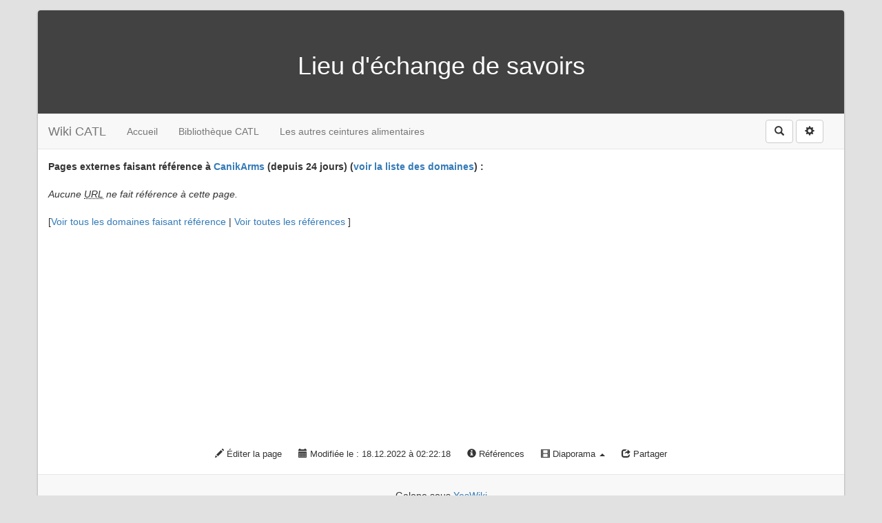

--- FILE ---
content_type: text/html; charset=UTF-8
request_url: http://wiki.catl.be/?CanikArms/referrers
body_size: 3962
content:
<!doctype html>
<!--[if lt IE 7]> <html class="no-js lt-ie9 lt-ie8 lt-ie7" lang="fr"> <![endif]-->
<!--[if IE 7]>    <html class="no-js lt-ie9 lt-ie8" lang="fr"> <![endif]-->
<!--[if IE 8]>    <html class="no-js lt-ie9" lang="fr"> <![endif]-->
<!--[if gt IE 8]><!--> <html class="no-js" lang="fr"> <!--<![endif]-->
<head>
  <!-- HTML Metas -->
  <meta charset="UTF-8">
  <meta name="robots" content="noindex, nofollow">

  <meta name="keywords" content="" />
  <meta name="description" content="Espace d&#039;&eacute;change de savoirs " />
  <meta name="viewport" content="width=device-width" />

  <!-- Title of the page -->
  <title>Wiki CATL : CanikArms</title>

  <!-- Favicons -->
  <link rel="shortcut icon" type="image/x-icon" href="themes/yeswiki/images/favicon.ico" />
  <link rel="apple-touch-icon" href="themes/yeswiki/images/apple-touch-icon.png" />
  <link rel="icon" type="image/png" href="themes/yeswiki/images/favicon.png" />

  
  <!-- CSS files -->
  <link rel="stylesheet" href="http://wiki.catl.be/tools/templates/presentation/styles/yeswiki-base.css" />
  <link rel="stylesheet" href="http://wiki.catl.be/tools/templates/presentation/styles/bootstrap.min.css" />
  <link rel="stylesheet" href="http://wiki.catl.be/tools/templates/themes/yeswiki/styles/gray.css" id="mainstyle" />
  <link rel="stylesheet" href="http://wiki.catl.be/tools/tags/presentation/styles/tags.css" />
  <link rel="stylesheet" href="http://wiki.catl.be/tools/bazar/presentation/styles/bazar.css" />
  <link rel="stylesheet" href="http://wiki.catl.be/tools/attach/presentation/styles/attach.css" />

  
  <!-- RSS links -->
  <link rel="alternate" type="application/rss+xml" title="Flux RSS des derni&egrave;res pages modifi&eacute;es" href="http://wiki.catl.be/?DerniersChangementsRSS/xml" />
  <link rel="alternate" type="application/rss+xml" title="Flux RSS des derniers commentaires" href="http://wiki.catl.be/?DerniersCommentairesRSS/xml" />
  <link rel="alternate" type="application/rss+xml" title="Flux RSS de toutes les fiches" href="http://wiki.catl.be/?CanikArms/rss">
  <link rel="alternate" type="application/rss+xml" title="CDCD - Bloc Notes Potages" href="http://wiki.catl.be/?CanikArms/rss&amp;id_typeannonce=4">
  <link rel="alternate" type="application/rss+xml" title="Demandes info cantine durable" href="http://wiki.catl.be/?CanikArms/rss&amp;id_typeannonce=5">
  <link rel="alternate" type="application/rss+xml" title="Participant-e-s à la formation" href="http://wiki.catl.be/?CanikArms/rss&amp;id_typeannonce=2">
  <link rel="alternate" type="application/rss+xml" title="Rencontre Porteurs de projets" href="http://wiki.catl.be/?CanikArms/rss&amp;id_typeannonce=3">

</head>

<body >
  <div id="yw-container" class="container yw-responsive">
    <header id="yw-header">
      <div class="include yw-headerpage">
<div class="background-image white text-center" style="background-color:transparent; height:150px; ">
<div class="container">

<h1>Lieu d'échange de savoirs</h1>
</div> <!-- /.container -->
</div> <!-- /.background-image --></div>

    </header><!-- /#yw-header -->

    <nav id="yw-topnav" class="navbar navbar-default fixable" role="navigation">
      <div class="container">
          <div class="navbar-header">
            <button type="button" class="navbar-toggle" data-toggle="collapse" data-target=".navbar-collapse">
              <span class="sr-only">Toggle navigation</span>
              <span class="icon-bar"></span>
              <span class="icon-bar"></span>
              <span class="icon-bar"></span>
            </button>
            <a class="navbar-brand" href="http://wiki.catl.be/?PagePrincipale"><div class="include">
Wiki CATL</div>
</a>
          </div> <!-- /.navbar-header -->
          <div class="navbar-collapse collapse">
            
<div class="include yw-topnav topnavpage">
<ul class="nav navbar-nav">
<li> <a href="http://wiki.catl.be/?PagePrincipale">Accueil</a></li>
<li> <a href="http://wiki.catl.be/?BibCATL">Biblioth&egrave;que CATL</a></li>
<li> <a href="http://wiki.catl.be/?BIbAutresCeintures">Les autres ceintures alimentaires</a></li>
</ul></div>



            <div class="include yw-topnav-fast-access pull-right">
<a href="#search" class="btn btn-default navbar-btn"><span class="glyphicon glyphicon-search"><span class="sr-only">Rechercher</span></span></a>
<div id="search">
	<button type="button" class="btn btn-default close-search">&times;</button>
	<form class="yeswiki-search-form navbar-search navbar-form form-search" method="get" action="http://wiki.catl.be/?RechercheTexte/show" role="search">
		<div class="form-group form-group-lg">
			<div class="input-group input-append">    
			    <input type="text" class="search-query form-control" placeholder="Rechercher..." value="" title="Rechercher dans YesWiki [alt-shift-C]" accesskey="C" tabindex="1" name="phrase">
			    <span class="input-group-btn">
			    	<button type="submit" class="btn btn-default btn-lg btn-search search-btn" title="Rechercher les pages comportant ce texte."><i class="glyphicon glyphicon-search icon-search"></i></button>
			    </span>
			</div>
		</div>
		<input type="hidden" value="RechercheTexte" name="wiki">
	</form><!-- /.yeswiki-search-form -->
</div>


<div class="btn-group"> <!-- start of buttondropdown -->
  <button type="button" class="btn  btn-default dropdown-toggle" data-toggle="dropdown" title="">
    <i class="icon-glyphicon glyphicon-cog glyphicon glyphicon-glyphicon glyphicon-cog"></i>
  </button>

<ul class="dropdown-menu dropdown-menu-right" role="menu">
<li>   <a href="#LoginModal" role="button" class="" data-toggle="modal">
    <i class="glyphicon glyphicon-user"></i> Se connecter  </a>
  <div class="modal fade" id="LoginModal" tabindex="-1" role="dialog" aria-labelledby="LoginModalLabel" aria-hidden="true">
    <div class="modal-dialog modal-sm">
      <div class="modal-content">
        <div class="modal-header">
          <button type="button" class="close" data-dismiss="modal" aria-hidden="true">&times;</button>
          <h3 id="LoginModalLabel">Se connecter</h3>
        </div>
        <div class="modal-body">
          <form action="http://wiki.catl.be/?CanikArms/referrers" method="post">
            <div class="form-group">
              <input type="text" name="name" class="form-control" value="" required placeholder="Email ou NomWiki">
            </div>
            <div class="form-group">
              <input type="password" class="form-control" name="password" required placeholder="Mot de passe">
            </div>
                    			<small><a href="http://wiki.catl.be/?MotDePassePerdu">Mot de passe perdu ?</a></small>
        		            <div class="checkbox">
  						<label for="remember-modal">
  							<input type="checkbox" id="remember-modal" name="remember" value="1" /> Se souvenir de moi  						</label>
  					</div>
            <input type="submit" name="login" class="btn btn-block btn-default btn-primary" value="Se connecter">
            <input type="hidden" name="action" value="login" />
            <input type="hidden" name="incomingurl" value="http://wiki.catl.be/?CanikArms/referrers" />
            <input type="hidden" name="remember" value="0" />
          </form>
          <hr>
          <a class="btn btn-block btn-default" href="http://wiki.catl.be/?ParametresUtilisateur">S'inscrire</a>
        </div>
      </div>
    </div><!-- /.modal-dialog -->
</div> <!-- /#LoginModal-->
</li>
<li class="divider"></li>
<li> <a href="http://wiki.catl.be/?VotreConnexion" class=" " title="Votre connexion"><i class="glyphicon glyphicon-question-sign"></i> Votre connexion</a>
</li>
<li class="divider"></li>
<li> <a href="http://wiki.catl.be/?AidE" class=" " title="Aide"><i class="glyphicon glyphicon-question-sign"></i> Aide</a>
</li>
<li class="divider"></li>
<li> <a href="http://wiki.catl.be/?GererSite" class=" " title="Gestion du site"><i class="glyphicon glyphicon-wrench"></i> Gestion du site</a>
</li>
<li> <a href="http://wiki.catl.be/?TableauDeBord" class=" " title="Tableau de bord"><i class="glyphicon glyphicon-dashboard"></i> Tableau de bord</a>
</li>
<li> <a href="http://wiki.catl.be/?BazaR" class=" " title="Base de donn&eacute;es"><i class="glyphicon glyphicon-briefcase"></i> Base de donn&eacute;es</a>
</li>
</ul>


</div> <!-- end of buttondropdown --></div>

          </div> <!-- /.navbar-collapse -->
        </div> <!-- /.container -->
    </nav><!-- /#yw-topnav -->

    <div id="yw-main" role="main" >
      <div class="page">
<b>Pages externes faisant r&eacute;f&eacute;rence &agrave;  <a href="http://wiki.catl.be/?CanikArms">CanikArms</a> (depuis 24 jours) (<a href="http://wiki.catl.be/?CanikArms/referrers_sites">voir la liste des domaines</a>)&nbsp;:</b><br /><br />
<i>Aucune <acronym title="Uniform Resource Locator (adresse web)">URL</acronym> ne fait r&eacute;f&eacute;rence &agrave; cette page.</i><br />
<br />[<a href="http://wiki.catl.be/?CanikArms/referrers_sites&amp;global=1">Voir tous les domaines faisant r&eacute;f&eacute;rence </a> | <a href="http://wiki.catl.be/?CanikArms/referrers&amp;global=1">Voir toutes les r&eacute;f&eacute;rences </a>]</div>

      <div class="footer">
	<a title="&Eacute;diter la page CanikArms" href="http://wiki.catl.be/?CanikArms/edit" class="link-edit">
		<i class="glyphicon glyphicon-pencil icon-pencil"></i>&nbsp;&Eacute;diter la page	</a>
	<a title="Les derni&egrave;res modifications de la page CanikArms" href="http://wiki.catl.be/?CanikArms/revisions" class="link-revisions modalbox">
		<i class="glyphicon glyphicon-calendar icon-calendar"></i>&nbsp;Modifi&eacute;e le : 18.12.2022 &agrave; 02:22:18	</a>
	<a title="Les URLs faisant r&eacute;f&eacute;rence &agrave; la page CanikArms" href="http://wiki.catl.be/?CanikArms/referrers" class="link-referrers modalbox">
		<i class="glyphicon glyphicon-info-sign icon-info-sign"></i>&nbsp;R&eacute;f&eacute;rences	</a>
	<span class="dropdown dropup">
		<a title="Lancer cette page en mode diaporama." href="http://wiki.catl.be/?CanikArms/diaporama" class="link-diaporama dropdown-toggle" data-toggle="dropdown">
			<i class="glyphicon glyphicon-film icon-film"></i>&nbsp;Diaporama <span class="caret"></span>
		</a>
		<ul class="dropdown-menu">
      <li><a href="http://wiki.catl.be/?CanikArms/slide_show">Diaporama classique</a></li>
			<li><a href="http://wiki.catl.be/?CanikArms/diaporama">Diaporama dynamique</a></li>
		</ul>
	</span>
	<a title="Partager la page CanikArms" href="http://wiki.catl.be/?CanikArms/share" class="link-share modalbox">
		<i class="glyphicon glyphicon-share icon-share"></i>&nbsp;Partager	</a>
</div>
 <!-- /.footer -->

    </div><!-- /#yw-main -->

    <footer id="yw-footer">
      <div class="container">
        <div class="include footerpage">
<!-- start of section -->
    <section class="background-image text-center" style="background:transparent; height:60px; ">
<div class="container">

Galope sous <a href="https://www.yeswiki.net">YesWiki</a>
<br />

</div>
</section> <!-- end of section --></div>

      </div> <!-- /.container -->
    </footer><!-- /#yw-footer -->
  </div> <!-- /#yw-container -->

  
  <!-- javascripts -->
  <script src="http://wiki.catl.be/tools/templates/libs/vendor/jquery-3.3.1.min.js"></script>
  <script>
var aceditorlang = {"ACEDITOR_SAVE":"Sauver","ACEDITOR_FORMAT":"Format","ACEDITOR_TITLE1":"Titre 1","ACEDITOR_TITLE2":"Titre 2","ACEDITOR_TITLE3":"Titre 3","ACEDITOR_TITLE4":"Titre 4","ACEDITOR_TITLE5":"Titre 5","ACEDITOR_BIGGER_TEXT":"Texte agrandi","ACEDITOR_HIGHLIGHT_TEXT":"Texte mis en valeur","ACEDITOR_SOURCE_CODE":"Code source","ACEDITOR_BOLD_TEXT":"Passe le texte s&eacute;lectionn&eacute; en gras  ( Ctrl-b )","ACEDITOR_ITALIC_TEXT":"Passe le texte s&eacute;lectionn&eacute; en italique ( Ctrl-i )","ACEDITOR_UNDERLINE_TEXT":"Souligne le texte s&eacute;lectionn&eacute; ( Ctrl-u )","ACEDITOR_STRIKE_TEXT":"Barre le texte s&eacute;lectionn&eacute; ( Ctrl-y )","ACEDITOR_LINE":"Ins&egrave;re une ligne horizontale","ACEDITOR_LINK":"Lien","ACEDITOR_LINK_PROMPT":"Entrez l'adresse URL","ACEDITOR_LINK_TITLE":"Ajoute un lien au texte s&eacute;lectionn&eacute;","ACEDITOR_HELP":"Aide m\u00e9moire"}</script>
  <script defer src="http://wiki.catl.be/tools/aceditor/libs/ACeditor.js"></script>
  <script defer src="http://wiki.catl.be/tools/templates/libs/vendor/bootstrap.min.js"></script>
  <script defer src="http://wiki.catl.be/tools/templates/libs/vendor/bootstrap3-typeahead.min.js"></script>
  <script defer src="http://wiki.catl.be/tools/templates/libs/yeswiki-base.js"></script>
  <style>

#search {
    position: fixed;
    top: 0;
    left: 0;
    width: 0;
    height: 0;
    background-color: rgba(0, 0, 0, 0.7);
    
    -webkit-transition: all 0.3s ease-in-out;
	-moz-transition: all 0.3s ease-in-out;
	-o-transition: all 0.3s ease-in-out;
	-ms-transition: all 0.3s ease-in-out;
	transition: all 0.3s ease-in-out;

    -webkit-transform: translate(0px, -100%) scale(0, 0);
	-moz-transform: translate(0px, -100%) scale(0, 0);
	-o-transform: translate(0px, -100%) scale(0, 0);
	-ms-transform: translate(0px, -100%) scale(0, 0);
	transform: translate(0px, -100%) scale(0, 0);
    
    opacity: 0;
    overflow:hidden;
}
#search.open {
    -webkit-transform: translate(0px, 0px) scale(1, 1);
    -moz-transform: translate(0px, 0px) scale(1, 1);
	-o-transform: translate(0px, 0px) scale(1, 1);
	-ms-transform: translate(0px, 0px) scale(1, 1);
	transform: translate(0px, 0px) scale(1, 1); 
    opacity: 1;
    z-index: 10000;
    width: 100%;
    height: 100%;
}

#search .yeswiki-search-form {
    position: relative;
    top: 50%;
    width: 100%;
    color: rgb(255, 255, 255);
    background: rgba(0, 0, 0, 0);
    font-size: 30px;
    font-weight: 300;
    text-align: center;
    border: 0px;
    margin: 0px auto;
    margin-top: -51px;
    padding-left: 30px;
    padding-right: 30px;
    outline: none;
}
#search .btn-search, #search .search-query {
	font-size: 30px;
    height:auto !important;
    line-height: 1em;
}
#search .close-search {
    position: fixed;
    top: 15px;
    right: 15px;
	opacity: 1;
	padding: 0 15px;
	font-size: 30px;
	font-weight: bold;
}</style>

</body>
</html>
